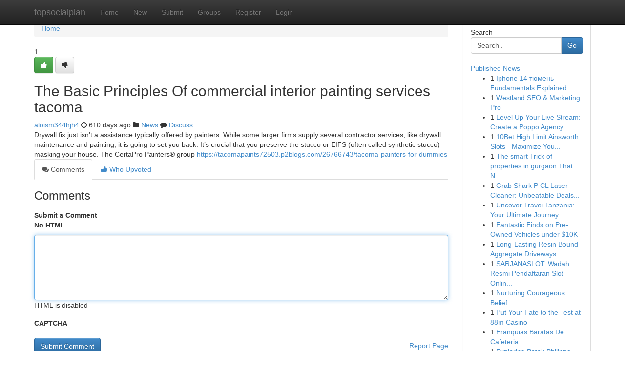

--- FILE ---
content_type: text/html; charset=UTF-8
request_url: https://topsocialplan.com/story2592335/the-basic-principles-of-commercial-interior-painting-services-tacoma
body_size: 5129
content:
<!DOCTYPE html>
<html class="no-js" dir="ltr" xmlns="http://www.w3.org/1999/xhtml" xml:lang="en" lang="en"><head>

<meta http-equiv="Pragma" content="no-cache" />
<meta http-equiv="expires" content="0" />
<meta http-equiv="Content-Type" content="text/html; charset=UTF-8" />	
<title>The Basic Principles Of commercial interior painting services tacoma</title>
<link rel="alternate" type="application/rss+xml" title="topsocialplan.com &raquo; Feeds 1" href="/rssfeeds.php?p=1" />
<link rel="alternate" type="application/rss+xml" title="topsocialplan.com &raquo; Feeds 2" href="/rssfeeds.php?p=2" />
<link rel="alternate" type="application/rss+xml" title="topsocialplan.com &raquo; Feeds 3" href="/rssfeeds.php?p=3" />
<link rel="alternate" type="application/rss+xml" title="topsocialplan.com &raquo; Feeds 4" href="/rssfeeds.php?p=4" />
<link rel="alternate" type="application/rss+xml" title="topsocialplan.com &raquo; Feeds 5" href="/rssfeeds.php?p=5" />
<link rel="alternate" type="application/rss+xml" title="topsocialplan.com &raquo; Feeds 6" href="/rssfeeds.php?p=6" />
<link rel="alternate" type="application/rss+xml" title="topsocialplan.com &raquo; Feeds 7" href="/rssfeeds.php?p=7" />
<link rel="alternate" type="application/rss+xml" title="topsocialplan.com &raquo; Feeds 8" href="/rssfeeds.php?p=8" />
<link rel="alternate" type="application/rss+xml" title="topsocialplan.com &raquo; Feeds 9" href="/rssfeeds.php?p=9" />
<link rel="alternate" type="application/rss+xml" title="topsocialplan.com &raquo; Feeds 10" href="/rssfeeds.php?p=10" />
<meta name="google-site-verification" content="m5VOPfs2gQQcZXCcEfUKlnQfx72o45pLcOl4sIFzzMQ" /><meta name="Language" content="en-us" />
<meta name="viewport" content="width=device-width, initial-scale=1.0">
<meta name="generator" content="Kliqqi" />

          <link rel="stylesheet" type="text/css" href="//netdna.bootstrapcdn.com/bootstrap/3.2.0/css/bootstrap.min.css">
             <link rel="stylesheet" type="text/css" href="https://cdnjs.cloudflare.com/ajax/libs/twitter-bootstrap/3.2.0/css/bootstrap-theme.css">
                <link rel="stylesheet" type="text/css" href="https://cdnjs.cloudflare.com/ajax/libs/font-awesome/4.1.0/css/font-awesome.min.css">
<link rel="stylesheet" type="text/css" href="/templates/bootstrap/css/style.css" media="screen" />

                         <script type="text/javascript" src="https://cdnjs.cloudflare.com/ajax/libs/modernizr/2.6.1/modernizr.min.js"></script>
<script type="text/javascript" src="https://cdnjs.cloudflare.com/ajax/libs/jquery/1.7.2/jquery.min.js"></script>
<style></style>
<link rel="alternate" type="application/rss+xml" title="RSS 2.0" href="/rss"/>
<link rel="icon" href="/favicon.ico" type="image/x-icon"/>
</head>

<body dir="ltr">

<header role="banner" class="navbar navbar-inverse navbar-fixed-top custom_header">
<div class="container">
<div class="navbar-header">
<button data-target=".bs-navbar-collapse" data-toggle="collapse" type="button" class="navbar-toggle">
    <span class="sr-only">Toggle navigation</span>
    <span class="fa fa-ellipsis-v" style="color:white"></span>
</button>
<a class="navbar-brand" href="/">topsocialplan</a>	
</div>
<span style="display: none;"><a href="/forum">forum</a></span>
<nav role="navigation" class="collapse navbar-collapse bs-navbar-collapse">
<ul class="nav navbar-nav">
<li ><a href="/">Home</a></li>
<li ><a href="/new">New</a></li>
<li ><a href="/submit">Submit</a></li>
                    
<li ><a href="/groups"><span>Groups</span></a></li>
<li ><a href="/register"><span>Register</span></a></li>
<li ><a data-toggle="modal" href="#loginModal">Login</a></li>
</ul>
	

</nav>
</div>
</header>
<!-- START CATEGORIES -->
<div class="subnav" id="categories">
<div class="container">
<ul class="nav nav-pills"><li class="category_item"><a  href="/">Home</a></li></ul>
</div>
</div>
<!-- END CATEGORIES -->
	
<div class="container">
	<section id="maincontent"><div class="row"><div class="col-md-9">

<ul class="breadcrumb">
	<li><a href="/">Home</a></li>
</ul>

<div itemscope itemtype="http://schema.org/Article" class="stories" id="xnews-2592335" >


<div class="story_data">
<div class="votebox votebox-published">

<div itemprop="aggregateRating" itemscope itemtype="http://schema.org/AggregateRating" class="vote">
	<div itemprop="ratingCount" class="votenumber">1</div>
<div id="xvote-3" class="votebutton">
<!-- Already Voted -->
<a class="btn btn-default btn-success linkVote_3" href="/login" title=""><i class="fa fa-white fa-thumbs-up"></i></a>
<!-- Bury It -->
<a class="btn btn-default linkVote_3" href="/login"  title="" ><i class="fa fa-thumbs-down"></i></a>


</div>
</div>
</div>
<div class="title" id="title-3">
<span itemprop="name">

<h2 id="list_title"><span>The Basic Principles Of commercial interior painting services tacoma</span></h2></span>	
<span class="subtext">

<span itemprop="author" itemscope itemtype="http://schema.org/Person">
<span itemprop="name">
<a href="/user/aloism344hjh4" rel="nofollow">aloism344hjh4</a> 
</span></span>
<i class="fa fa-clock-o"></i>
<span itemprop="datePublished">  610 days ago</span>

<script>
$(document).ready(function(){
    $("#list_title span").click(function(){
		window.open($("#siteurl").attr('href'), '', '');
    });
});
</script>

<i class="fa fa-folder"></i> 
<a href="/groups">News</a>

<span id="ls_comments_url-3">
	<i class="fa fa-comment"></i> <span id="linksummaryDiscuss"><a href="#discuss" class="comments">Discuss</a>&nbsp;</span>
</span> 





</div>
</div>
<span itemprop="articleBody">
<div class="storycontent">
	
<div class="news-body-text" id="ls_contents-3" dir="ltr">
Drywall fix just isn&#039;t a assistance typically offered by painters. While some larger firms supply several contractor services, like drywall maintenance and painting, it is going to set you back. It&rsquo;s crucial that you preserve the stucco or EIFS (often called synthetic stucco) masking your house. The CertaPro Painters&reg; group <a id="siteurl" target="_blank" href="https://tacomapaints72503.p2blogs.com/26766743/tacoma-painters-for-dummies">https://tacomapaints72503.p2blogs.com/26766743/tacoma-painters-for-dummies</a><div class="clearboth"></div> 
</div>
</div><!-- /.storycontent -->
</span>
</div>

<ul class="nav nav-tabs" id="storytabs">
	<li class="active"><a data-toggle="tab" href="#comments"><i class="fa fa-comments"></i> Comments</a></li>
	<li><a data-toggle="tab" href="#who_voted"><i class="fa fa-thumbs-up"></i> Who Upvoted</a></li>
</ul>


<div id="tabbed" class="tab-content">

<div class="tab-pane fade active in" id="comments" >
<h3>Comments</h3>
<a name="comments" href="#comments"></a>
<ol class="media-list comment-list">

<a name="discuss"></a>
<form action="" method="post" id="thisform" name="mycomment_form">
<div class="form-horizontal">
<fieldset>
<div class="control-group">
<label for="fileInput" class="control-label">Submit a Comment</label>
<div class="controls">

<p class="help-inline"><strong>No HTML  </strong></p>
<textarea autofocus name="comment_content" id="comment_content" class="form-control comment-form" rows="6" /></textarea>
<p class="help-inline">HTML is disabled</p>
</div>
</div>


<script>
var ACPuzzleOptions = {
   theme :  "white",
   lang :  "en"
};
</script>

<div class="control-group">
	<label for="input01" class="control-label">CAPTCHA</label>
	<div class="controls">
	<div id="solvemedia_display">
	<script type="text/javascript" src="https://api.solvemedia.com/papi/challenge.script?k=1G9ho6tcbpytfUxJ0SlrSNt0MjjOB0l2"></script>

	<noscript>
	<iframe src="http://api.solvemedia.com/papi/challenge.noscript?k=1G9ho6tcbpytfUxJ0SlrSNt0MjjOB0l2" height="300" width="500" frameborder="0"></iframe><br/>
	<textarea name="adcopy_challenge" rows="3" cols="40"></textarea>
	<input type="hidden" name="adcopy_response" value="manual_challenge"/>
	</noscript>	
</div>
<br />
</div>
</div>

<div class="form-actions">
	<input type="hidden" name="process" value="newcomment" />
	<input type="hidden" name="randkey" value="75578554" />
	<input type="hidden" name="link_id" value="3" />
	<input type="hidden" name="user_id" value="2" />
	<input type="hidden" name="parrent_comment_id" value="0" />
	<input type="submit" name="submit" value="Submit Comment" class="btn btn-primary" />
	<a href="https://remove.backlinks.live" target="_blank" style="float:right; line-height: 32px;">Report Page</a>
</div>
</fieldset>
</div>
</form>
</ol>
</div>
	
<div class="tab-pane fade" id="who_voted">
<h3>Who Upvoted this Story</h3>
<div class="whovotedwrapper whoupvoted">
<ul>
<li>
<a href="/user/aloism344hjh4" rel="nofollow" title="aloism344hjh4" class="avatar-tooltip"><img src="/avatars/Avatar_100.png" alt="" align="top" title="" /></a>
</li>
</ul>
</div>
</div>
</div>
<!-- END CENTER CONTENT -->


</div>

<!-- START RIGHT COLUMN -->
<div class="col-md-3">
<div class="panel panel-default">
<div id="rightcol" class="panel-body">
<!-- START FIRST SIDEBAR -->

<!-- START SEARCH BOX -->
<script type="text/javascript">var some_search='Search..';</script>
<div class="search">
<div class="headline">
<div class="sectiontitle">Search</div>
</div>

<form action="/search" method="get" name="thisform-search" class="form-inline search-form" role="form" id="thisform-search" >

<div class="input-group">

<input type="text" class="form-control" tabindex="20" name="search" id="searchsite" value="Search.." onfocus="if(this.value == some_search) {this.value = '';}" onblur="if (this.value == '') {this.value = some_search;}"/>

<span class="input-group-btn">
<button type="submit" tabindex="21" class="btn btn-primary custom_nav_search_button" />Go</button>
</span>
</div>
</form>

<div style="clear:both;"></div>
<br />
</div>
<!-- END SEARCH BOX -->

<!-- START ABOUT BOX -->

	


<div class="headline">
<div class="sectiontitle"><a href="/">Published News</a></div>
</div>
<div class="boxcontent">
<ul class="sidebar-stories">

<li>
<span class="sidebar-vote-number">1</span>	<span class="sidebar-article"><a href="https://topsocialplan.com/story6564056/iphone-14-тюмень-fundamentals-explained" class="sidebar-title">Iphone 14 тюмень Fundamentals Explained</a></span>
</li>
<li>
<span class="sidebar-vote-number">1</span>	<span class="sidebar-article"><a href="https://topsocialplan.com/story6564055/westland-seo-marketing-pro" class="sidebar-title"> Westland SEO &amp; Marketing Pro</a></span>
</li>
<li>
<span class="sidebar-vote-number">1</span>	<span class="sidebar-article"><a href="https://topsocialplan.com/story6564054/level-up-your-live-stream-create-a-poppo-agency" class="sidebar-title">Level Up Your Live Stream: Create a Poppo Agency </a></span>
</li>
<li>
<span class="sidebar-vote-number">1</span>	<span class="sidebar-article"><a href="https://topsocialplan.com/story6564053/10bet-high-limit-ainsworth-slots-maximize-your-wins" class="sidebar-title">10Bet High Limit Ainsworth Slots - Maximize You...</a></span>
</li>
<li>
<span class="sidebar-vote-number">1</span>	<span class="sidebar-article"><a href="https://topsocialplan.com/story6564052/the-smart-trick-of-properties-in-gurgaon-that-nobody-is-discussing" class="sidebar-title">The smart Trick of properties in gurgaon That N...</a></span>
</li>
<li>
<span class="sidebar-vote-number">1</span>	<span class="sidebar-article"><a href="https://topsocialplan.com/story6564051/grab-shark-p-cl-laser-cleaner-unbeatable-deals-now" class="sidebar-title">Grab Shark P CL Laser Cleaner: Unbeatable Deals...</a></span>
</li>
<li>
<span class="sidebar-vote-number">1</span>	<span class="sidebar-article"><a href="https://topsocialplan.com/story6564050/uncover-travei-tanzania-your-ultimate-journey-awaits" class="sidebar-title">Uncover Travei Tanzania: Your Ultimate Journey ...</a></span>
</li>
<li>
<span class="sidebar-vote-number">1</span>	<span class="sidebar-article"><a href="https://topsocialplan.com/story6564049/fantastic-finds-on-pre-owned-vehicles-under-10k" class="sidebar-title">Fantastic Finds on Pre-Owned Vehicles under $10K</a></span>
</li>
<li>
<span class="sidebar-vote-number">1</span>	<span class="sidebar-article"><a href="https://topsocialplan.com/story6564048/long-lasting-resin-bound-aggregate-driveways" class="sidebar-title">Long-Lasting Resin Bound Aggregate Driveways </a></span>
</li>
<li>
<span class="sidebar-vote-number">1</span>	<span class="sidebar-article"><a href="https://topsocialplan.com/story6564047/sarjanaslot-wadah-resmi-pendaftaran-slot-online-gacor-terlengkap-hari-ini" class="sidebar-title">SARJANASLOT: Wadah Resmi Pendaftaran Slot Onlin...</a></span>
</li>
<li>
<span class="sidebar-vote-number">1</span>	<span class="sidebar-article"><a href="https://topsocialplan.com/story6564046/nurturing-courageous-belief" class="sidebar-title">Nurturing Courageous Belief</a></span>
</li>
<li>
<span class="sidebar-vote-number">1</span>	<span class="sidebar-article"><a href="https://topsocialplan.com/story6564045/put-your-fate-to-the-test-at-88m-casino" class="sidebar-title">Put Your Fate to the Test at 88m Casino</a></span>
</li>
<li>
<span class="sidebar-vote-number">1</span>	<span class="sidebar-article"><a href="https://topsocialplan.com/story6564044/franquias-baratas-de-cafeteria" class="sidebar-title">Franquias Baratas De Cafeteria</a></span>
</li>
<li>
<span class="sidebar-vote-number">1</span>	<span class="sidebar-article"><a href="https://topsocialplan.com/story6564043/exploring-patek-philippe-replicas-a-purchaser-s-guide" class="sidebar-title">Exploring Patek Philippe Replicas: A Purchaser&#039;...</a></span>
</li>
<li>
<span class="sidebar-vote-number">1</span>	<span class="sidebar-article"><a href="https://topsocialplan.com/story6564042/transform-your-influence-into-cash-with-pixidust" class="sidebar-title">Transform Your Influence into Cash with Pixidus...</a></span>
</li>

</ul>
</div>

<!-- END SECOND SIDEBAR -->
</div>
</div>
</div>
<!-- END RIGHT COLUMN -->
</div></section>
<hr>

<!--googleoff: all-->
<footer class="footer">
<div id="footer">
<span class="subtext"> Copyright &copy; 2026 | <a href="/search">Advanced Search</a> 
| <a href="/">Live</a>
| <a href="/">Tag Cloud</a>
| <a href="/">Top Users</a>
| Made with <a href="#" rel="nofollow" target="_blank">Kliqqi CMS</a> 
| <a href="/rssfeeds.php?p=1">All RSS Feeds</a> 
</span>
</div>
</footer>
<!--googleon: all-->


</div>
	
<!-- START UP/DOWN VOTING JAVASCRIPT -->
	
<script>
var my_base_url='http://topsocialplan.com';
var my_kliqqi_base='';
var anonymous_vote = false;
var Voting_Method = '1';
var KLIQQI_Visual_Vote_Cast = "Voted";
var KLIQQI_Visual_Vote_Report = "Buried";
var KLIQQI_Visual_Vote_For_It = "Vote";
var KLIQQI_Visual_Comment_ThankYou_Rating = "Thank you for rating this comment.";


</script>
<!-- END UP/DOWN VOTING JAVASCRIPT -->


<script type="text/javascript" src="https://cdnjs.cloudflare.com/ajax/libs/jqueryui/1.8.23/jquery-ui.min.js"></script>
<link href="https://cdnjs.cloudflare.com/ajax/libs/jqueryui/1.8.23/themes/base/jquery-ui.css" media="all" rel="stylesheet" type="text/css" />




             <script type="text/javascript" src="https://cdnjs.cloudflare.com/ajax/libs/twitter-bootstrap/3.2.0/js/bootstrap.min.js"></script>

<!-- Login Modal -->
<div class="modal fade" id="loginModal" tabindex="-1" role="dialog">
<div class="modal-dialog">
<div class="modal-content">
<div class="modal-header">
<button type="button" class="close" data-dismiss="modal" aria-hidden="true">&times;</button>
<h4 class="modal-title">Login</h4>
</div>
<div class="modal-body">
<div class="control-group">
<form id="signin" action="/login?return=/story2592335/the-basic-principles-of-commercial-interior-painting-services-tacoma" method="post">

<div style="login_modal_username">
	<label for="username">Username/Email</label><input id="username" name="username" class="form-control" value="" title="username" tabindex="1" type="text">
</div>
<div class="login_modal_password">
	<label for="password">Password</label><input id="password" name="password" class="form-control" value="" title="password" tabindex="2" type="password">
</div>
<div class="login_modal_remember">
<div class="login_modal_remember_checkbox">
	<input id="remember" style="float:left;margin-right:5px;" name="persistent" value="1" tabindex="3" type="checkbox">
</div>
<div class="login_modal_remember_label">
	<label for="remember" style="">Remember</label>
</div>
<div style="clear:both;"></div>
</div>
<div class="login_modal_login">
	<input type="hidden" name="processlogin" value="1"/>
	<input type="hidden" name="return" value=""/>
	<input class="btn btn-primary col-md-12" id="signin_submit" value="Sign In" tabindex="4" type="submit">
</div>
    
<hr class="soften" id="login_modal_spacer" />
	<div class="login_modal_forgot"><a class="btn btn-default col-md-12" id="forgot_password_link" href="/login">Forgotten Password?</a></div>
	<div class="clearboth"></div>
</form>
</div>
</div>
</div>
</div>
</div>

<script>$('.avatar-tooltip').tooltip()</script>
<script defer src="https://static.cloudflareinsights.com/beacon.min.js/vcd15cbe7772f49c399c6a5babf22c1241717689176015" integrity="sha512-ZpsOmlRQV6y907TI0dKBHq9Md29nnaEIPlkf84rnaERnq6zvWvPUqr2ft8M1aS28oN72PdrCzSjY4U6VaAw1EQ==" data-cf-beacon='{"version":"2024.11.0","token":"ada5801d351148cabaaca04584a8ea3e","r":1,"server_timing":{"name":{"cfCacheStatus":true,"cfEdge":true,"cfExtPri":true,"cfL4":true,"cfOrigin":true,"cfSpeedBrain":true},"location_startswith":null}}' crossorigin="anonymous"></script>
</body>
</html>
